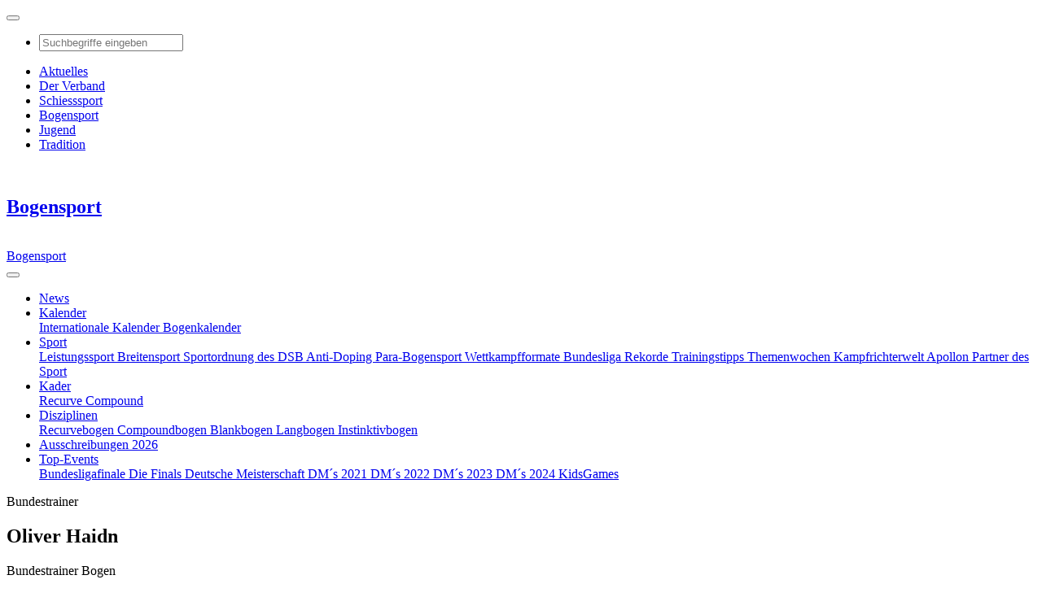

--- FILE ---
content_type: text/html; charset=utf-8
request_url: https://www.dsb.de/bogensport/top-events/wa-weltmeisterschaft/deutsches-team/trainer-betreuer/haidn
body_size: 7121
content:
<!DOCTYPE html>
<html lang="de-de">
<head>

<title>Deutscher Schützenbund: OS Haidn</title>
<meta charset="utf-8">
<!-- 
	This website is powered by TYPO3 - inspiring people to share!
	TYPO3 is a free open source Content Management Framework initially created by Kasper Skaarhoj and licensed under GNU/GPL.
	TYPO3 is copyright 1998-2026 of Kasper Skaarhoj. Extensions are copyright of their respective owners.
	Information and contribution at https://typo3.org/
-->


<link rel="icon" href="https://www.dsb.de/typo3conf/ext/trdsb_provider/Resources/Public/Icons/favicon.ico" type="image/vnd.microsoft.icon">
<meta http-equiv="x-ua-compatible" content="IE=edge,chrome=1" />
<meta name="generator" content="TYPO3 CMS" />
<meta name="viewport" content="width=device-width, initial-scale=1" />
<meta property="og:image" content="https://www.dsb.de/fileadmin/DSB.DE/LOGOS/Logo_DSB_3D-FrutilightC-3.png" />
<meta property="og:image:url" content="https://www.dsb.de/fileadmin/DSB.DE/LOGOS/Logo_DSB_3D-FrutilightC-3.png" />
<meta name="twitter:card" content="summary" />
<meta name="date" content="2022-12-06T10:53:04+01:00" />


<link rel="stylesheet" href="https://www.dsb.de/typo3conf/ext/dp_cookieconsent/Resources/Public/css/dp_cookieconsent.css?1758626420" media="all">
<link rel="stylesheet" href="https://www.dsb.de/typo3conf/ext/trdsb_provider/Resources/Public/CSS/main.min.css?1762441742" media="all">



<script src="https://www.dsb.de/typo3conf/ext/trdsb_provider/Resources/Public/JavaScript/main.min.js?1713444486"></script>


<!-- Podcast Feedlink zur Indizierung -->
		<link rel="alternate" type="application/rss+xml" title="Volltreffer - Der Podcast des Deutschen Schützenbundes" href="https://volltreffer.podigee.io/feed/mp3"/>		<!-- Global site tag (gtag.js) - Google Analytics -->
		<script type="text/plain" data-ignore="1" data-cookieconsent="statistics" async data-src="https://www.googletagmanager.com/gtag/js?id=G-EFFG6ZQQCC"></script>
		<script type="text/plain" data-ignore="1" data-cookieconsent="statistics">
		  window.dataLayer = window.dataLayer || [];
		  function gtag(){dataLayer.push(arguments);}
		  gtag('js', new Date());

		  gtag('config', 'G-EFFG6ZQQCC');
		</script>
<link rel="canonical" href="https://www.dsb.de/bogensport/top-events/wa-weltmeisterschaft/deutsches-team/trainer-betreuer/haidn"/>
</head>
<body class="dsb-color-theme-3">
<div class="page layout-1"><header class="header-navbar header-navbar-small"><nav class="navbar navbar-expand-lg navbar-toggleable navbar-light main-nav"><a href="/" class="navbar-brand"><img class="brand-logo" src="https://www.dsb.de/typo3conf/ext/trdsb_provider/Resources/Public/Images/dsb-logo%402x.png" width="240" height="167" alt="" /></a><button class="navbar-toggler collapsed" type="button" data-toggle="collapse" data-target="#navbarNav" aria-controls="navbarNav" aria-expanded="false" aria-label="Toggle navigation"><i class="fas fa-bars"></i><i class="fas fa-times"></i></button><div class="navbar-collapse collapse" id="navbarNav"><ul class="nav navbar-nav order-2" ><li class="nav-item dropleft"><a class="nav-link dropdown-toggle" href="/" id="navbarSearch" role="button" data-toggle="dropdown" aria-haspopup="true" aria-expanded="false"><span><i class="fa fa-search"></i></span></a><div class="dropdown-menu searchmenu" aria-labelledby="navbarSearch"><form action="https://www.google.com/search?q=" method="get" target="_blank"><input name="q" value="site:dsb.de" type="hidden"><input name="q" class="form-control" value="" placeholder="Suchbegriffe eingeben" type="text"></form><a role="button" class="close" aria-label="Close"><i class="fa fa-times" aria-hidden="true"></i></a></div></li></ul><ul class="ml-auto nav navbar-nav"><li class="nav-item "><a class="nav-link" title="Aktuelles" href="/aktuelles"><span>Aktuelles</span></a></li><li class="nav-item dsb-color-theme-6"><a class="nav-link" title="Der Verband" href="/der-verband"><span>Der Verband</span></a></li><li class="nav-item dsb-color-theme-2"><a class="nav-link" title="Schiesssport" href="/schiesssport"><span>Schiesssport</span></a></li><li class="nav-item dsb-color-theme-3"><a class="nav-link" title="Bogensport" href="/bogensport"><span>Bogensport</span></a></li><li class="nav-item dsb-color-theme-8"><a class="nav-link" title="Jugend" href="/jugend"><span>Jugend</span></a></li><li class="nav-item dsb-color-theme-5"><a class="nav-link" title="Tradition" href="/tradition"><span>Tradition</span></a></li></ul></div></nav></header><section class="sub-nav-headline"><div class="sub-nav-headline-wrapper"><div class="sub-nav-headline-container "><a class="sub-nav-headline-logo" href="/aktuelles"><img src="https://www.dsb.de/typo3conf/ext/trdsb_provider/Resources/Public/Images/dsb-logo%402x.png" width="240" height="167" alt="" /></a><h1><a title="Bogensport" href="/bogensport">Bogensport</a></h1></div></div></section><section class="sub-nav"><nav class="navbar navbar-expand-lg "><div class="sub-nav-small-headline "><a class="navbar-brand" href="/aktuelles"><img class="brand-logo" src="https://www.dsb.de/typo3conf/ext/trdsb_provider/Resources/Public/Images/dsb-logo-no-subhl.png" width="240" height="150" alt="" /></a><div class="sub-nav-hl"><a title="Bogensport" href="/bogensport">Bogensport</a></div></div><div class="sub-nav-toggler "><button class="navbar-toggler collapsed" type="button" data-toggle="collapse" data-target="#subnavContent" aria-controls="navbarSupportedContent" aria-expanded="false" aria-label="Toggle navigation"><i class="fas fa-bars"></i><i class="fas fa-times"></i></button></div><div class="collapse navbar-collapse" id="subnavContent"><ul class="mr-auto navbar-nav"><li class="nav-item"><a class="nav-link" href="/bogensport/news" title="News" role="button"  aria-haspopup="true" aria-expanded="false">
									News
								</a></li><li class="nav-item dropdown"><a class="nav-link" href="/bogensport/kalender" title="Kalender" role="button"  aria-haspopup="true" aria-expanded="false">
									Kalender
								</a><a class="nav-link dropdown-toggle" href="/bogensport/kalender" title="Kalender" role="button"  data-toggle="dropdown" aria-haspopup="true" aria-expanded="false"><i class="fa fa-caret-down"></i></a><div class="dropdown-menu" aria-labelledby="subnavDropdown"><a class="dropdown-item" title="Internationale Kalender" href="/bogensport/kalender/internationale-kalender">
													Internationale Kalender
												</a><a class="dropdown-item" title="Bogenkalender" href="/bogensport/kalender/bogenkalender">
													Bogenkalender
												</a></div></li><li class="nav-item dropdown"><a class="nav-link" href="/bogensport/sport" title="Sport" role="button"  aria-haspopup="true" aria-expanded="false">
									Sport
								</a><a class="nav-link dropdown-toggle" href="/bogensport/sport" title="Sport" role="button"  data-toggle="dropdown" aria-haspopup="true" aria-expanded="false"><i class="fa fa-caret-down"></i></a><div class="dropdown-menu" aria-labelledby="subnavDropdown"><a class="dropdown-item" title="Leistungssport" href="/bogensport/sport/leistungssport">
													Leistungssport
												</a><a class="dropdown-item" title="Breitensport" href="/bogensport/sport/breitensport">
													Breitensport
												</a><a class="dropdown-item" title="Sportordnung des DSB" href="https://dsb.de/fileadmin/dsb/sportordnung/">
													Sportordnung des DSB
												</a><a class="dropdown-item" title="Anti-Doping" href="/bogensport/sport/anti-doping">
													Anti-Doping
												</a><a class="dropdown-item" title="Para-Bogensport" href="/schiesssport/sport/para-schiesssport">
													Para-Bogensport
												</a><a class="dropdown-item" title="Wettkampfformate" href="/bogensport/sport/wettkampfformate">
													Wettkampfformate
												</a><a class="dropdown-item" title="Bundesliga" href="/bogensport/sport/bundesliga">
													Bundesliga
												</a><a class="dropdown-item" title="Rekorde" href="/bogensport/sport/rekorde">
													Rekorde
												</a><a class="dropdown-item" title="Trainingstipps" href="/bogensport/sport/trainingstipps">
													Trainingstipps
												</a><a class="dropdown-item" title="Themenwochen" href="/schiesssport/themenwochen">
													Themenwochen
												</a><a class="dropdown-item" title="Kampfrichterwelt" href="/bogensport/sport/kampfrichterwelt">
													Kampfrichterwelt
												</a><a class="dropdown-item" title="Apollon" href="https://www.bogenfax.de/apollon/">
													Apollon
												</a><a class="dropdown-item" title="Partner des Sport" href="/bogensport/sport/partner-des-sport">
													Partner des Sport
												</a></div></li><li class="nav-item dropdown"><a class="nav-link" href="/bogensport/kader" title="Kader" role="button"  aria-haspopup="true" aria-expanded="false">
									Kader
								</a><a class="nav-link dropdown-toggle" href="/bogensport/kader" title="Kader" role="button"  data-toggle="dropdown" aria-haspopup="true" aria-expanded="false"><i class="fa fa-caret-down"></i></a><div class="dropdown-menu" aria-labelledby="subnavDropdown"><a class="dropdown-item" title="Recurve" href="/bogensport/kader/recurve">
													Recurve
												</a><a class="dropdown-item" title="Compound" href="/bogensport/kader/compound">
													Compound
												</a></div></li><li class="nav-item dropdown"><a class="nav-link" href="/bogensport/disziplinen" title="Disziplinen" role="button"  aria-haspopup="true" aria-expanded="false">
									Disziplinen
								</a><a class="nav-link dropdown-toggle" href="/bogensport/disziplinen" title="Disziplinen" role="button"  data-toggle="dropdown" aria-haspopup="true" aria-expanded="false"><i class="fa fa-caret-down"></i></a><div class="dropdown-menu" aria-labelledby="subnavDropdown"><a class="dropdown-item" title="Recurvebogen" href="/bogensport/disziplinen/recurvebogen">
													Recurvebogen
												</a><a class="dropdown-item" title="Compoundbogen" href="/bogensport/disziplinen/compoundbogen">
													Compoundbogen
												</a><a class="dropdown-item" title="Blankbogen" href="/bogensport/disziplinen/blankbogen">
													Blankbogen
												</a><a class="dropdown-item" title="Langbogen" href="/bogensport/disziplinen/langbogen">
													Langbogen
												</a><a class="dropdown-item" title="Instinktivbogen" href="/bogensport/disziplinen/instinktivbogen">
													Instinktivbogen
												</a></div></li><li class="nav-item"><a class="nav-link" href="/schiesssport/ausschreibungen-2026" title="Ausschreibungen 2026" role="button"  aria-haspopup="true" aria-expanded="false">
									Ausschreibungen 2026
								</a></li><li class="nav-item dropdown"><a class="nav-link active" href="/bogensport/top-events" title="Top-Events" role="button"  aria-haspopup="true" aria-expanded="false">
									Top-Events
								</a><a class="nav-link dropdown-toggle" href="/bogensport/top-events" title="Top-Events" role="button"  data-toggle="dropdown" aria-haspopup="true" aria-expanded="false"><i class="fa fa-caret-down"></i></a><div class="dropdown-menu" aria-labelledby="subnavDropdown"><a class="dropdown-item" title="Bundesligafinale" href="https://bundesliga.dsb.de/bundesligafinale-bogen">
													Bundesligafinale
												</a><a class="dropdown-item" title="Die Finals" href="/bogensport/top-events/die-finals">
													Die Finals
												</a><a class="dropdown-item" title="Deutsche Meisterschaft" href="/bogensport/top-events/deutsche-meisterschaft">
													Deutsche Meisterschaft
												</a><a class="dropdown-item" title="DM´s 2021" href="/bogensport/top-events/dms-2021">
													DM´s 2021
												</a><a class="dropdown-item" title="DM´s 2022" href="/bogensport/top-events/dms-2022">
													DM´s 2022
												</a><a class="dropdown-item" title="DM´s 2023" href="/bogensport/top-events/dms-2023">
													DM´s 2023
												</a><a class="dropdown-item" title="DM´s 2024" href="/bogensport/top-events/dms-2024">
													DM´s 2024
												</a><a class="dropdown-item" title="KidsGames" href="https://ms.dsb.de/meisterschuetze-2021/kidsgames-2021">
													KidsGames
												</a></div></li></ul></div></nav></section><!--TYPO3SEARCH_begin--><section id="inpage-nav-target-11638"  class="content-block-one-col"><div class="content-block-one-col-header"><p class="h2-kicker">Bundestrainer</p><h2>Oliver Haidn</h2><p class="h2-subheadline">Bundestrainer Bogen</p></div><div class="content-block-one-col-body"><div class="row"><div class="text-col-1"></div></div></div></section><section id="inpage-nav-target-11637"  class="content-block-two-col header-readable-width"><div class="content-block-two-col-header text-center"></div><div class="content-block-two-col-body"><div class="row"><div class="text-col-2"><figure class=""><a href="https://www.dsb.de/fileadmin/_horusdam/1901-Sport_Trainer_Haidn__Oliver_Box.jpg" data-toggle="lightbox" data-type="image" data-footer="Oliver Haidn - Bundestrainer Bogen"><img title="Oliver Haidn - Bundestrainer Bogen" alt="Oliver Haidn - Bundestrainer Bogen" src="https://www.dsb.de/fileadmin/_horusdam/1901-Sport_Trainer_Haidn__Oliver_Box.jpg" width="450" height="300" /></a></figure></div><div class="text-col-2"><ul><li>Geboren: 13.10.1970</li><li>Wohnort: Deggendorf</li><li>Bundestrainer seit 2011</li></ul><br /></div></div></div></section><section id="inpage-nav-target-11636"  class="content-block-one-col"><div class="content-block-one-col-header"></div><div class="content-block-one-col-body"><div class="row"><div class="text-col-1"><p>Oliver Haidn ist ein Mensch, der sich begeistern lässt. Von anderen Menschen. Von Themen. Von Aufgaben. Doch der Einstieg des heutigen Bogen-Bundestrainers in seinen Sport hatte nichts mit Begeisterung zu tun. „Ich stamme ja aus dem tiefsten Bayerischen Wald. Mein Vater war Bogenschütze, er hat viel trainiert, und da musste ich mit und begann mit der Sportart.“ Mit elf, zwölf Jahren sei das gewesen. Er wurde Bezirks-, Landes- und Deutscher Meister. Mit den Erfolgen stellte sich dann auch die Begeisterung ein. „Das Bogenschießen ähnelt der chinesischen Zen-Philosophie, viele Kernpunkte braucht man für diese Sportart, vor allem das Zusammenspiel von Körper und Geist.“ Bis 2006 schoss Haidn aktiv.</p><p>Haidn begann parallel zur sportlichen Laufbahn sein Studium in Mathematik, Sport kam schnell hinzu, später noch Informatik. In allen Fächern erwarb er das Diplom. Im Zuge seiner wissenschaftlichen Arbeit lernte er bei den Weltmeisterschaften 1999 im französischen Riom die ehemalige russische Meisterin Veronika Tschalova kennen. Daraus wurde Liebe, sie heirateten, 2001 kam ihr erstes Kind auf die Welt. Sie siedelten sich in Deggendorf an, er wurde Gymnasiallehrer in Landau. 2009 folgte er dem Ruf des Bildungsausschusses des Deutschen Schützenbundes und wirkte entscheidend an der Lehrmappe für die C-Trainerlizenz mit. 2011 nahm Haidn das DSB-Angebot, Bundestrainer zu werden, an und ließ sich gleichzeitig als Lehrer freistellen.</p><p>Neben dem Ziel, nach den zahlreichen Erfolgen während dieser Olympiade auch in Rio eine Medaille zu gewinnen, steht für ihn für die Zukunft die Verbesserung der Rahmenbedingungen im Vordergrund. „Damit wir im Konzert der Großen auf Dauer mithalten können, benötigen wir ein Zentrum mit einer 70-Meter-Schießhalle sowie einem Bogenschießplatz im Freien direkt daneben.“ Denn nur so sei ein ganzjähriges Training unter optimalen Bedingungen möglich.</p><p>Seiner Akribie und Intensität ist es zu verdanken, dass die deutschen Bogenschützen bei den Olympischen Spielen in Tokio 2020 erstmals mit vier Athleten vertreten sind. Klar, dass er sich mehr als nur deren Teilnahme erhofft.</p></div></div></div></section><section class="compact-gallery-carousel"><div class="compact-gallery-carousel-wrapper"><div id="compactCarouselControls-279" class="carousel slide" data-ride="false"><div class="carousel-inner"><div class="carousel-item active"><div class="compact-gallery-carousel-slide"><div class="row"><div class="compact-gallery-carousel-image"><a href="https://www.dsb.de/fileadmin/_processed_/e/0/csm_OS_Haidn__Oliver-1_8eaeb4ee41.jpg" data-toggle="lightbox" data-type="image" data-footer="" data-gallery="thumbnail-gallery-279"><img src="https://www.dsb.de/fileadmin/_processed_/e/0/csm_OS_Haidn__Oliver-1_9b5a0ca4f2.jpg" alt=""></a></div><div class="compact-gallery-carousel-image"><a href="https://www.dsb.de/fileadmin/_processed_/7/c/csm_OS_Haidn__Oliver-2_5a791b7e7d.jpg" data-toggle="lightbox" data-type="image" data-footer="" data-gallery="thumbnail-gallery-279"><img src="https://www.dsb.de/fileadmin/_processed_/7/c/csm_OS_Haidn__Oliver-2_1b56ed037a.jpg" alt=""></a></div><div class="compact-gallery-carousel-image"><a href="https://www.dsb.de/fileadmin/_processed_/8/7/csm_OS_Haidn__Oliver-3_a1d2cd9e01.jpg" data-toggle="lightbox" data-type="image" data-footer="" data-gallery="thumbnail-gallery-279"><img src="https://www.dsb.de/fileadmin/_processed_/8/7/csm_OS_Haidn__Oliver-3_408c602cca.jpg" alt=""></a></div><div class="compact-gallery-carousel-image"><a href="https://www.dsb.de/fileadmin/_processed_/2/9/csm_OS_Haidn__Oliver-4_1339f85ae8.jpg" data-toggle="lightbox" data-type="image" data-footer="" data-gallery="thumbnail-gallery-279"><img src="https://www.dsb.de/fileadmin/_processed_/2/9/csm_OS_Haidn__Oliver-4_5269b520d4.jpg" alt=""></a></div></div></div></div><div class="carousel-item"><div class="compact-gallery-carousel-slide"><div class="row"><div class="compact-gallery-carousel-image"><a href="https://www.dsb.de/fileadmin/_processed_/b/9/csm_OS_Haidn__Oliver-5_f7993781f1.jpg" data-toggle="lightbox" data-type="image" data-footer="" data-gallery="thumbnail-gallery-279"><img src="https://www.dsb.de/fileadmin/_processed_/b/9/csm_OS_Haidn__Oliver-5_45ac37511d.jpg" alt=""></a></div><div class="compact-gallery-carousel-image"><a href="https://www.dsb.de/fileadmin/_processed_/6/c/csm_OS_Haidn__Oliver-6_b0ec6a4230.jpg" data-toggle="lightbox" data-type="image" data-footer="" data-gallery="thumbnail-gallery-279"><img src="https://www.dsb.de/fileadmin/_processed_/6/c/csm_OS_Haidn__Oliver-6_691b7bce38.jpg" alt=""></a></div><div class="compact-gallery-carousel-image"><a href="https://www.dsb.de/fileadmin/_processed_/2/c/csm_OS_Haidn__Oliver-7_e0dc8eea1d.jpg" data-toggle="lightbox" data-type="image" data-footer="" data-gallery="thumbnail-gallery-279"><img src="https://www.dsb.de/fileadmin/_processed_/2/c/csm_OS_Haidn__Oliver-7_c2b9e6159c.jpg" alt=""></a></div></div></div></div></div><a class="carousel-control-prev" href="#compactCarouselControls-279" role="button" data-slide="prev"><i class="fas fa-long-arrow-left"></i><span class="sr-only">Previous</span></a><a class="carousel-control-next" href="#compactCarouselControls-279" role="button" data-slide="next"><i class="fas fa-long-arrow-right"></i><span class="sr-only">Next</span></a></div></div></section><section id="inpage-nav-target-11634"  class="content-block-one-col"><div class="content-block-one-col-header"></div><div class="content-block-one-col-body"><div class="row"><div class="text-col-1"><div class="alert alert-danger"><p>Bildmaterial in Originalgröße kann über die <a href="https://paris.dsb.de/start/kontakt" target="_blank">DSB-Pressestelle</a> angefordert werden.</p></div></div></div></div></section><!--TYPO3SEARCH_end--><footer class="multi-section-footer"><section class="footer-sponsor-section"><div class="footer-container"><div class="footer-row text-center"><div class="col-12"><h3>Partner</h3></div></div><div class="footer-row justify-content-center"><div class="footer-logos-col-6"><a href="https://www.toyota.de/" title="Toyota" target="_ank" rel="noreferrer"><img class="img-fluid" src="https://www.dsb.de/fileadmin/_processed_/e/7/csm_Logo_Toyota_Bogen-1_f0baf05a52.png" width="350" height="263" alt="Toyota" title="Toyota" /></a></div><div class="footer-logos-col-6"><a href="https://www.barmeniagothaer.de/" title="Barmenia/Gothaer" target="_blank" rel="noreferrer"><img class="img-fluid" src="https://www.dsb.de/fileadmin/_processed_/a/9/csm_Logo_Gothaer-Barmenia-2_f74cd5e3f4.png" width="350" height="263" alt="Barmenia/Gothaer" title="Barmenia/Gothaer" /></a></div><div class="footer-logos-col-6"><a href="https://www.erima.de/" title="Erima" target="_blank" rel="noreferrer"><img class="img-fluid" src="https://www.dsb.de/fileadmin/_processed_/c/c/csm_Logo_Erima_Bogen-1_24130425e0.png" width="350" height="263" alt="Erima" title="Erima" /></a></div><div class="footer-logos-col-6"><a href="https://www.wiawis.com/us/archeryMain" title="Win&amp;Win"><img class="img-fluid" src="https://www.dsb.de/fileadmin/_processed_/f/7/csm_Logo_WiaWis_Bogen-1_5f932843d9.png" width="350" height="263" alt="Win&amp;Win" title="Win&amp;Win" /></a></div><div class="footer-logos-col-6"><a href="https://www.bogensportwelt.de/" title="BogenSportWelt" target="_blank" rel="noreferrer"><img class="img-fluid" src="https://www.dsb.de/fileadmin/_processed_/6/d/csm_Logo_BSW_Bogen-1_39d82157a4.png" width="350" height="263" alt="BogenSportWelt" title="BogenSportWelt" /></a></div></div></div></section><section class="footer-main-section"><div class="footer-container"><div class="footer-row"><div class="footer-col-4 "><a title="Aktuelles" href="/aktuelles"><h4>Aktuelles</h4></a><ul class="list-unstyled"><li><a title="News-Archiv" href="/aktuelles/news-archiv">News-Archiv</a></li><li><a title="RSS" href="/aktuelles/rss">RSS</a></li></ul></div><div class="footer-col-4 dsb-color-theme-6"><a title="Der Verband" href="/der-verband"><h4>Der Verband</h4></a><ul class="list-unstyled"><li><a title="News" href="/der-verband/news">News</a></li><li><a title="Kalender" href="/der-verband/kalender">Kalender</a></li><li><a title="Über uns" href="/der-verband/ueber-uns">Über uns</a></li><li><a title="Verbandspolitik" href="/der-verband/verbandspolitik">Verbandspolitik</a></li><li><a title="Recht" href="/recht">Recht</a></li><li><a title="Wissen" href="/der-verband/wissen">Wissen</a></li><li><a title="Service" href="/der-verband/service">Service</a></li><li><a title="Vermarktung" href="/der-verband/vermarktung">Vermarktung</a></li></ul></div><div class="footer-col-4 dsb-color-theme-2"><a title="Schiesssport" href="/schiesssport"><h4>Schiesssport</h4></a><ul class="list-unstyled"><li><a title="News" href="/schiesssport/news">News</a></li><li><a title="Kalender" href="/schiesssport/kalender">Kalender</a></li><li><a title="Sport" href="/schiesssport/sport">Sport</a></li><li><a title="Kader" href="/schiesssport/kader">Kader</a></li><li><a title="Disziplinen" href="/schiesssport/disziplinen">Disziplinen</a></li><li><a title="Ausschreibungen 2026" href="/schiesssport/ausschreibungen-2026">Ausschreibungen 2026</a></li><li><a title="Top-Events" href="/schiesssport/top-events">Top-Events</a></li></ul></div><div class="footer-col-4 dsb-color-theme-3"><a title="Bogensport" href="/bogensport"><h4>Bogensport</h4></a><ul class="list-unstyled"><li><a title="News" href="/bogensport/news">News</a></li><li><a title="Kalender" href="/bogensport/kalender">Kalender</a></li><li><a title="Sport" href="/bogensport/sport">Sport</a></li><li><a title="Kader" href="/bogensport/kader">Kader</a></li><li><a title="Disziplinen" href="/bogensport/disziplinen">Disziplinen</a></li><li><a title="Ausschreibungen 2026" href="/schiesssport/ausschreibungen-2026">Ausschreibungen 2026</a></li><li><a title="Top-Events" href="/bogensport/top-events">Top-Events</a></li></ul></div><div class="footer-col-4 dsb-color-theme-8"><a title="Jugend" href="/jugend"><h4>Jugend</h4></a><ul class="list-unstyled"><li><a title="News" href="/jugend/news">News</a></li><li><a title="Kalender" href="/jugend/kalender">Kalender</a></li><li><a title="Wir über uns" href="/jugend/wir-ueber-uns">Wir über uns</a></li><li><a title="Sport" href="/jugend/sport">Sport</a></li><li><a title="Jugendarbeit" href="/jugend/jugendarbeit">Jugendarbeit</a></li><li><a title="Downloads" href="/jugend/downloads">Downloads</a></li><li><a title="Links" href="/jugend/links">Links</a></li><li><a title="KidsGames" href="https://kidsgames.dsb.de/kidsgames">KidsGames</a></li></ul></div><div class="footer-col-4 dsb-color-theme-5"><a title="Tradition" href="/tradition"><h4>Tradition</h4></a><ul class="list-unstyled"><li><a title="News" href="/tradition/news">News</a></li><li><a title="Geschichte" href="/tradition/geschichte">Geschichte</a></li><li><a title="Traditionen" href="/tradition/traditionen">Traditionen</a></li><li><a title="Böllerwesen" href="/tradition/boellerwesen">Böllerwesen</a></li><li><a title="Ehrungen" href="/tradition/ehrungen">Ehrungen</a></li><li><a title="Immaterielles Kulturerbe" href="/tradition/immaterielles-kulturerbe">Immaterielles Kulturerbe</a></li><li><a title="Schützenmuseum" href="/tradition/schuetzenmuseum">Schützenmuseum</a></li></ul></div></div></div></section><section class="footer-cr-section"><div class="footer-container"><div class="footer-row"><div class="col-5">
					© Alle Rechte vorbehalten. Deutscher Schützenbund 2026
				</div><div class="col-7 text-right"><ul><li><a title="Impressum" href="/impressum">Impressum</a></li><li><a title="Datenschutzerklärung" href="/datenschutzerklaerung">Datenschutzerklärung</a></li></ul></div></div></div></section></footer></div>
<script id="powermail_conditions_container" data-condition-uri="https://www.dsb.de/bogensport/top-events/wa-weltmeisterschaft/deutsches-team/trainer-betreuer/haidn?type=3132"></script>

<script src="https://www.dsb.de/typo3conf/ext/dp_cookieconsent/Resources/Public/JavaScript/dp_cookieconsent.js?1758626421"></script>

<!--
  ~ Copyright (c) 2021.
  ~
  ~ @category   TYPO3
  ~
  ~ @copyright  2021 Dirk Persky (https://github.com/DirkPersky)
  ~ @author     Dirk Persky <info@dp-wired.de>
  ~ @license    MIT
  -->



<!-- Begin Cookie Consent plugin by Dirk Persky - https://github.com/DirkPersky/typo3-dp_cookieconsent -->
<script type="text/plain" data-ignore="1" data-dp-cookieDesc="layout">
    <!--
  ~ Copyright (c) 2021.
  ~
  ~ @category   TYPO3
  ~
  ~ @copyright  2021 Dirk Persky (https://github.com/DirkPersky)
  ~ @author     Dirk Persky <info@dp-wired.de>
  ~ @license    MIT
  -->

Diese Website benutzt Cookies, die für den technischen Betrieb der Website erforderlich sind und stets gesetzt werden. Andere Cookies, um Inhalte und Anzeigen zu personalisieren und die Zugriffe auf unsere Website zu analysieren, werden nur mit Ihrer Zustimmung gesetzt. Außerdem geben wir Informationen zu Ihrer Verwendung unserer Website an unsere Partner für soziale Medien, Werbung und Analysen weiter.



</script>
<script type="text/plain" data-ignore="1" data-dp-cookieSelect="layout">
    <!--
  ~ Copyright (c) 2021.
  ~
  ~ @category   TYPO3
  ~
  ~ @copyright  2021 Dirk Persky (https://github.com/DirkPersky)
  ~ @author     Dirk Persky <info@dp-wired.de>
  ~ @license    MIT
  -->

<div class="dp--cookie-check">
    <label for="dp--cookie-required">
        <input class="dp--check-box" id="dp--cookie-required" type="checkbox" name="" value="" checked disabled>
        Notwendig
    </label>
    <label for="dp--cookie-statistics">
        <input class="dp--check-box" id="dp--cookie-statistics" type="checkbox" name="" value="">
        Statistiken
    </label>
    <label for="dp--cookie-marketing">
        <input class="dp--check-box" id="dp--cookie-marketing"  type="checkbox" name="" value="">
        Marketing
    </label>
</div>

</script>
<script type="text/plain" data-ignore="1" data-dp-cookieRevoke="layout">
    <div class="dp--revoke {{classes}}">
    <i class="dp--icon-fingerprint"></i>
    <span class="dp--hover">Cookies</span>
</div>
</script>
<script type="text/plain" data-ignore="1" data-dp-cookieIframe="layout">
    <div class="dp--overlay-inner" data-nosnippet>
    <div class="dp--overlay-header">{{notice}}</div>
    <div class="dp--overlay-description">{{desc}}</div>
    <div class="dp--overlay-button">
        <button class="db--overlay-submit" onclick="window.DPCookieConsent.forceAccept(this)"
                data-cookieconsent="{{type}}">
        {{btn}}
        </button>
    </div>
</div>

</script>
<script type="text/javascript" data-ignore="1">
    window.cookieconsent_options = {
        overlay: {
            notice: true,
            box: {
                background: 'rgba(0,0,0,.8)',
                text: '#fff'
            },
            btn: {
                background: 'rgb(245, 210, 35)',
                text: '#000'
            }
        },
        content: {
            message:'Diese Website benutzt Cookies, die für den technischen Betrieb der Website erforderlich sind und stets gesetzt werden. Andere Cookies, um Inhalte und Anzeigen zu personalisieren und die Zugriffe auf unsere Website zu analysieren, werden nur mit Ihrer Zustimmung gesetzt. Außerdem geben wir Informationen zu Ihrer Verwendung unserer Website an unsere Partner für soziale Medien, Werbung und Analysen weiter.',
            dismiss:'Auswahl akzeptieren',
            allow:'Speichern',
            deny: 'Ablehnen',
            link:'Mehr Infos',
            href:'/bogensport/top-events/wa-weltmeisterschaft/deutsches-team/trainer-betreuer/haidn',
            target:'_blank',
            'allow-all': 'Alle akzeptieren!',
            config: 'Anpassen',
            'config-header':  'Einstellungen für die Zustimmung anpassen',


            cookie: 'Cookies',
            duration: 'Duration',
            vendor: 'Vendor',

            media: {
                notice: '',
                desc: '',
                btn: 'Erlaube Cookies und lade diese Ressource',
            }
        },
        theme: 'edgeless',
        position: 'bottom-left',
        type: 'opt-in',
        revokable: true,
        reloadOnRevoke: true,
        checkboxes: {"statistics":"false","marketing":"false"},
        cookies: [],
        palette: {
            popup: {
                background: 'rgba(0,0,0,.8)',
                text: '#fff'
            },
            button: {
                background: 'rgb(245, 210, 35)',
                text: '#000',
            }
        }
    };
</script>
<!-- End Cookie Consent plugin -->
</body>
</html>